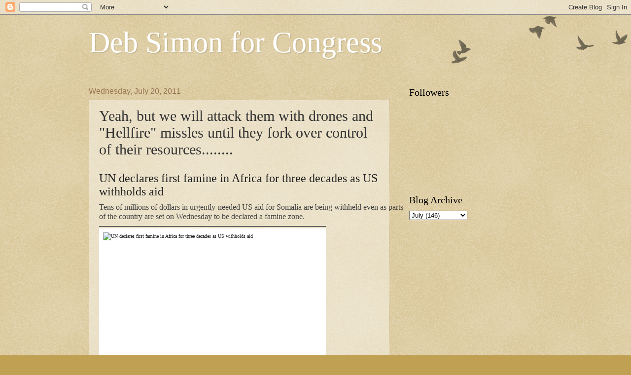

--- FILE ---
content_type: text/html; charset=UTF-8
request_url: https://debsimonforcongress.blogspot.com/2011/07/yeah-but-we-will-attack-them-with.html
body_size: 14672
content:
<!DOCTYPE html>
<html class='v2' dir='ltr' lang='en'>
<head>
<link href='https://www.blogger.com/static/v1/widgets/335934321-css_bundle_v2.css' rel='stylesheet' type='text/css'/>
<meta content='width=1100' name='viewport'/>
<meta content='text/html; charset=UTF-8' http-equiv='Content-Type'/>
<meta content='blogger' name='generator'/>
<link href='https://debsimonforcongress.blogspot.com/favicon.ico' rel='icon' type='image/x-icon'/>
<link href='http://debsimonforcongress.blogspot.com/2011/07/yeah-but-we-will-attack-them-with.html' rel='canonical'/>
<link rel="alternate" type="application/atom+xml" title="Deb Simon for Congress - Atom" href="https://debsimonforcongress.blogspot.com/feeds/posts/default" />
<link rel="alternate" type="application/rss+xml" title="Deb Simon for Congress - RSS" href="https://debsimonforcongress.blogspot.com/feeds/posts/default?alt=rss" />
<link rel="service.post" type="application/atom+xml" title="Deb Simon for Congress - Atom" href="https://www.blogger.com/feeds/1798220141598856917/posts/default" />

<link rel="alternate" type="application/atom+xml" title="Deb Simon for Congress - Atom" href="https://debsimonforcongress.blogspot.com/feeds/8264213558063628775/comments/default" />
<!--Can't find substitution for tag [blog.ieCssRetrofitLinks]-->
<link href='http://i.telegraph.co.uk/multimedia/archive/01950/som_1950572c.jpg' rel='image_src'/>
<meta content='http://debsimonforcongress.blogspot.com/2011/07/yeah-but-we-will-attack-them-with.html' property='og:url'/>
<meta content='Yeah, but we will attack them with drones and &quot;Hellfire&quot; missles until they fork over control of their resources........' property='og:title'/>
<meta content='UN declares first famine in Africa for three decades as US withholds aid Tens of millions of dollars in urgently-needed US aid for Somalia a...' property='og:description'/>
<meta content='https://lh3.googleusercontent.com/blogger_img_proxy/AEn0k_uF8n6CW5uvHfacI_p0RKSVey52wB4uFVJH-u08XhAHhmNzkoR0sS2pFZAiX3Af8TGJLJ_fS5h6edp4iYzxcbCgeGMl51ZuejrYc4j53rMeECgdwew2JzGDwzSP-r1NydEDqkILPw=w1200-h630-p-k-no-nu' property='og:image'/>
<title>Deb Simon for Congress: Yeah, but we will attack them with drones and "Hellfire" missles until they fork over control of their resources........</title>
<style id='page-skin-1' type='text/css'><!--
/*
-----------------------------------------------
Blogger Template Style
Name:     Watermark
Designer: Blogger
URL:      www.blogger.com
----------------------------------------------- */
/* Use this with templates/1ktemplate-*.html */
/* Content
----------------------------------------------- */
body {
font: normal normal 14px Arial, Tahoma, Helvetica, FreeSans, sans-serif;
color: #333333;
background: #c0a154 url(https://resources.blogblog.com/blogblog/data/1kt/watermark/body_background_birds.png) repeat scroll top left;
}
html body .content-outer {
min-width: 0;
max-width: 100%;
width: 100%;
}
.content-outer {
font-size: 92%;
}
a:link {
text-decoration:none;
color: #cc3300;
}
a:visited {
text-decoration:none;
color: #993322;
}
a:hover {
text-decoration:underline;
color: #ff3300;
}
.body-fauxcolumns .cap-top {
margin-top: 30px;
background: transparent url(https://resources.blogblog.com/blogblog/data/1kt/watermark/body_overlay_birds.png) no-repeat scroll top right;
height: 121px;
}
.content-inner {
padding: 0;
}
/* Header
----------------------------------------------- */
.header-inner .Header .titlewrapper,
.header-inner .Header .descriptionwrapper {
padding-left: 20px;
padding-right: 20px;
}
.Header h1 {
font: normal normal 60px Georgia, Utopia, 'Palatino Linotype', Palatino, serif;
color: #ffffff;
text-shadow: 2px 2px rgba(0, 0, 0, .1);
}
.Header h1 a {
color: #ffffff;
}
.Header .description {
font-size: 140%;
color: #997755;
}
/* Tabs
----------------------------------------------- */
.tabs-inner .section {
margin: 0 20px;
}
.tabs-inner .PageList, .tabs-inner .LinkList, .tabs-inner .Labels {
margin-left: -11px;
margin-right: -11px;
background-color: transparent;
border-top: 0 solid #ffffff;
border-bottom: 0 solid #ffffff;
-moz-box-shadow: 0 0 0 rgba(0, 0, 0, .3);
-webkit-box-shadow: 0 0 0 rgba(0, 0, 0, .3);
-goog-ms-box-shadow: 0 0 0 rgba(0, 0, 0, .3);
box-shadow: 0 0 0 rgba(0, 0, 0, .3);
}
.tabs-inner .PageList .widget-content,
.tabs-inner .LinkList .widget-content,
.tabs-inner .Labels .widget-content {
margin: -3px -11px;
background: transparent none  no-repeat scroll right;
}
.tabs-inner .widget ul {
padding: 2px 25px;
max-height: 34px;
background: transparent none no-repeat scroll left;
}
.tabs-inner .widget li {
border: none;
}
.tabs-inner .widget li a {
display: inline-block;
padding: .25em 1em;
font: normal normal 20px Georgia, Utopia, 'Palatino Linotype', Palatino, serif;
color: #cc3300;
border-right: 1px solid #c0a154;
}
.tabs-inner .widget li:first-child a {
border-left: 1px solid #c0a154;
}
.tabs-inner .widget li.selected a, .tabs-inner .widget li a:hover {
color: #000000;
}
/* Headings
----------------------------------------------- */
h2 {
font: normal normal 20px Georgia, Utopia, 'Palatino Linotype', Palatino, serif;
color: #000000;
margin: 0 0 .5em;
}
h2.date-header {
font: normal normal 16px Arial, Tahoma, Helvetica, FreeSans, sans-serif;
color: #997755;
}
/* Main
----------------------------------------------- */
.main-inner .column-center-inner,
.main-inner .column-left-inner,
.main-inner .column-right-inner {
padding: 0 5px;
}
.main-outer {
margin-top: 0;
background: transparent none no-repeat scroll top left;
}
.main-inner {
padding-top: 30px;
}
.main-cap-top {
position: relative;
}
.main-cap-top .cap-right {
position: absolute;
height: 0;
width: 100%;
bottom: 0;
background: transparent none repeat-x scroll bottom center;
}
.main-cap-top .cap-left {
position: absolute;
height: 245px;
width: 280px;
right: 0;
bottom: 0;
background: transparent none no-repeat scroll bottom left;
}
/* Posts
----------------------------------------------- */
.post-outer {
padding: 15px 20px;
margin: 0 0 25px;
background: transparent url(https://resources.blogblog.com/blogblog/data/1kt/watermark/post_background_birds.png) repeat scroll top left;
_background-image: none;
border: dotted 1px #ccbb99;
-moz-box-shadow: 0 0 0 rgba(0, 0, 0, .1);
-webkit-box-shadow: 0 0 0 rgba(0, 0, 0, .1);
-goog-ms-box-shadow: 0 0 0 rgba(0, 0, 0, .1);
box-shadow: 0 0 0 rgba(0, 0, 0, .1);
}
h3.post-title {
font: normal normal 30px Georgia, Utopia, 'Palatino Linotype', Palatino, serif;
margin: 0;
}
.comments h4 {
font: normal normal 30px Georgia, Utopia, 'Palatino Linotype', Palatino, serif;
margin: 1em 0 0;
}
.post-body {
font-size: 105%;
line-height: 1.5;
position: relative;
}
.post-header {
margin: 0 0 1em;
color: #997755;
}
.post-footer {
margin: 10px 0 0;
padding: 10px 0 0;
color: #997755;
border-top: dashed 1px #777777;
}
#blog-pager {
font-size: 140%
}
#comments .comment-author {
padding-top: 1.5em;
border-top: dashed 1px #777777;
background-position: 0 1.5em;
}
#comments .comment-author:first-child {
padding-top: 0;
border-top: none;
}
.avatar-image-container {
margin: .2em 0 0;
}
/* Comments
----------------------------------------------- */
.comments .comments-content .icon.blog-author {
background-repeat: no-repeat;
background-image: url([data-uri]);
}
.comments .comments-content .loadmore a {
border-top: 1px solid #777777;
border-bottom: 1px solid #777777;
}
.comments .continue {
border-top: 2px solid #777777;
}
/* Widgets
----------------------------------------------- */
.widget ul, .widget #ArchiveList ul.flat {
padding: 0;
list-style: none;
}
.widget ul li, .widget #ArchiveList ul.flat li {
padding: .35em 0;
text-indent: 0;
border-top: dashed 1px #777777;
}
.widget ul li:first-child, .widget #ArchiveList ul.flat li:first-child {
border-top: none;
}
.widget .post-body ul {
list-style: disc;
}
.widget .post-body ul li {
border: none;
}
.widget .zippy {
color: #777777;
}
.post-body img, .post-body .tr-caption-container, .Profile img, .Image img,
.BlogList .item-thumbnail img {
padding: 5px;
background: #fff;
-moz-box-shadow: 1px 1px 5px rgba(0, 0, 0, .5);
-webkit-box-shadow: 1px 1px 5px rgba(0, 0, 0, .5);
-goog-ms-box-shadow: 1px 1px 5px rgba(0, 0, 0, .5);
box-shadow: 1px 1px 5px rgba(0, 0, 0, .5);
}
.post-body img, .post-body .tr-caption-container {
padding: 8px;
}
.post-body .tr-caption-container {
color: #333333;
}
.post-body .tr-caption-container img {
padding: 0;
background: transparent;
border: none;
-moz-box-shadow: 0 0 0 rgba(0, 0, 0, .1);
-webkit-box-shadow: 0 0 0 rgba(0, 0, 0, .1);
-goog-ms-box-shadow: 0 0 0 rgba(0, 0, 0, .1);
box-shadow: 0 0 0 rgba(0, 0, 0, .1);
}
/* Footer
----------------------------------------------- */
.footer-outer {
color:#ccbb99;
background: #330000 url(https://resources.blogblog.com/blogblog/data/1kt/watermark/body_background_navigator.png) repeat scroll top left;
}
.footer-outer a {
color: #ff7755;
}
.footer-outer a:visited {
color: #dd5533;
}
.footer-outer a:hover {
color: #ff9977;
}
.footer-outer .widget h2 {
color: #eeddbb;
}
/* Mobile
----------------------------------------------- */
body.mobile  {
background-size: 100% auto;
}
.mobile .body-fauxcolumn-outer {
background: transparent none repeat scroll top left;
}
html .mobile .mobile-date-outer {
border-bottom: none;
background: transparent url(https://resources.blogblog.com/blogblog/data/1kt/watermark/post_background_birds.png) repeat scroll top left;
_background-image: none;
margin-bottom: 10px;
}
.mobile .main-inner .date-outer {
padding: 0;
}
.mobile .main-inner .date-header {
margin: 10px;
}
.mobile .main-cap-top {
z-index: -1;
}
.mobile .content-outer {
font-size: 100%;
}
.mobile .post-outer {
padding: 10px;
}
.mobile .main-cap-top .cap-left {
background: transparent none no-repeat scroll bottom left;
}
.mobile .body-fauxcolumns .cap-top {
margin: 0;
}
.mobile-link-button {
background: transparent url(https://resources.blogblog.com/blogblog/data/1kt/watermark/post_background_birds.png) repeat scroll top left;
}
.mobile-link-button a:link, .mobile-link-button a:visited {
color: #cc3300;
}
.mobile-index-date .date-header {
color: #997755;
}
.mobile-index-contents {
color: #333333;
}
.mobile .tabs-inner .section {
margin: 0;
}
.mobile .tabs-inner .PageList {
margin-left: 0;
margin-right: 0;
}
.mobile .tabs-inner .PageList .widget-content {
margin: 0;
color: #000000;
background: transparent url(https://resources.blogblog.com/blogblog/data/1kt/watermark/post_background_birds.png) repeat scroll top left;
}
.mobile .tabs-inner .PageList .widget-content .pagelist-arrow {
border-left: 1px solid #c0a154;
}

--></style>
<style id='template-skin-1' type='text/css'><!--
body {
min-width: 960px;
}
.content-outer, .content-fauxcolumn-outer, .region-inner {
min-width: 960px;
max-width: 960px;
_width: 960px;
}
.main-inner .columns {
padding-left: 0;
padding-right: 310px;
}
.main-inner .fauxcolumn-center-outer {
left: 0;
right: 310px;
/* IE6 does not respect left and right together */
_width: expression(this.parentNode.offsetWidth -
parseInt("0") -
parseInt("310px") + 'px');
}
.main-inner .fauxcolumn-left-outer {
width: 0;
}
.main-inner .fauxcolumn-right-outer {
width: 310px;
}
.main-inner .column-left-outer {
width: 0;
right: 100%;
margin-left: -0;
}
.main-inner .column-right-outer {
width: 310px;
margin-right: -310px;
}
#layout {
min-width: 0;
}
#layout .content-outer {
min-width: 0;
width: 800px;
}
#layout .region-inner {
min-width: 0;
width: auto;
}
body#layout div.add_widget {
padding: 8px;
}
body#layout div.add_widget a {
margin-left: 32px;
}
--></style>
<link href='https://www.blogger.com/dyn-css/authorization.css?targetBlogID=1798220141598856917&amp;zx=19865da5-636d-425e-8d18-c6839dd6d238' media='none' onload='if(media!=&#39;all&#39;)media=&#39;all&#39;' rel='stylesheet'/><noscript><link href='https://www.blogger.com/dyn-css/authorization.css?targetBlogID=1798220141598856917&amp;zx=19865da5-636d-425e-8d18-c6839dd6d238' rel='stylesheet'/></noscript>
<meta name='google-adsense-platform-account' content='ca-host-pub-1556223355139109'/>
<meta name='google-adsense-platform-domain' content='blogspot.com'/>

</head>
<body class='loading variant-birds'>
<div class='navbar section' id='navbar' name='Navbar'><div class='widget Navbar' data-version='1' id='Navbar1'><script type="text/javascript">
    function setAttributeOnload(object, attribute, val) {
      if(window.addEventListener) {
        window.addEventListener('load',
          function(){ object[attribute] = val; }, false);
      } else {
        window.attachEvent('onload', function(){ object[attribute] = val; });
      }
    }
  </script>
<div id="navbar-iframe-container"></div>
<script type="text/javascript" src="https://apis.google.com/js/platform.js"></script>
<script type="text/javascript">
      gapi.load("gapi.iframes:gapi.iframes.style.bubble", function() {
        if (gapi.iframes && gapi.iframes.getContext) {
          gapi.iframes.getContext().openChild({
              url: 'https://www.blogger.com/navbar/1798220141598856917?po\x3d8264213558063628775\x26origin\x3dhttps://debsimonforcongress.blogspot.com',
              where: document.getElementById("navbar-iframe-container"),
              id: "navbar-iframe"
          });
        }
      });
    </script><script type="text/javascript">
(function() {
var script = document.createElement('script');
script.type = 'text/javascript';
script.src = '//pagead2.googlesyndication.com/pagead/js/google_top_exp.js';
var head = document.getElementsByTagName('head')[0];
if (head) {
head.appendChild(script);
}})();
</script>
</div></div>
<div class='body-fauxcolumns'>
<div class='fauxcolumn-outer body-fauxcolumn-outer'>
<div class='cap-top'>
<div class='cap-left'></div>
<div class='cap-right'></div>
</div>
<div class='fauxborder-left'>
<div class='fauxborder-right'></div>
<div class='fauxcolumn-inner'>
</div>
</div>
<div class='cap-bottom'>
<div class='cap-left'></div>
<div class='cap-right'></div>
</div>
</div>
</div>
<div class='content'>
<div class='content-fauxcolumns'>
<div class='fauxcolumn-outer content-fauxcolumn-outer'>
<div class='cap-top'>
<div class='cap-left'></div>
<div class='cap-right'></div>
</div>
<div class='fauxborder-left'>
<div class='fauxborder-right'></div>
<div class='fauxcolumn-inner'>
</div>
</div>
<div class='cap-bottom'>
<div class='cap-left'></div>
<div class='cap-right'></div>
</div>
</div>
</div>
<div class='content-outer'>
<div class='content-cap-top cap-top'>
<div class='cap-left'></div>
<div class='cap-right'></div>
</div>
<div class='fauxborder-left content-fauxborder-left'>
<div class='fauxborder-right content-fauxborder-right'></div>
<div class='content-inner'>
<header>
<div class='header-outer'>
<div class='header-cap-top cap-top'>
<div class='cap-left'></div>
<div class='cap-right'></div>
</div>
<div class='fauxborder-left header-fauxborder-left'>
<div class='fauxborder-right header-fauxborder-right'></div>
<div class='region-inner header-inner'>
<div class='header section' id='header' name='Header'><div class='widget Header' data-version='1' id='Header1'>
<div id='header-inner'>
<div class='titlewrapper'>
<h1 class='title'>
<a href='https://debsimonforcongress.blogspot.com/'>
Deb Simon for Congress
</a>
</h1>
</div>
<div class='descriptionwrapper'>
<p class='description'><span>
</span></p>
</div>
</div>
</div></div>
</div>
</div>
<div class='header-cap-bottom cap-bottom'>
<div class='cap-left'></div>
<div class='cap-right'></div>
</div>
</div>
</header>
<div class='tabs-outer'>
<div class='tabs-cap-top cap-top'>
<div class='cap-left'></div>
<div class='cap-right'></div>
</div>
<div class='fauxborder-left tabs-fauxborder-left'>
<div class='fauxborder-right tabs-fauxborder-right'></div>
<div class='region-inner tabs-inner'>
<div class='tabs no-items section' id='crosscol' name='Cross-Column'></div>
<div class='tabs no-items section' id='crosscol-overflow' name='Cross-Column 2'></div>
</div>
</div>
<div class='tabs-cap-bottom cap-bottom'>
<div class='cap-left'></div>
<div class='cap-right'></div>
</div>
</div>
<div class='main-outer'>
<div class='main-cap-top cap-top'>
<div class='cap-left'></div>
<div class='cap-right'></div>
</div>
<div class='fauxborder-left main-fauxborder-left'>
<div class='fauxborder-right main-fauxborder-right'></div>
<div class='region-inner main-inner'>
<div class='columns fauxcolumns'>
<div class='fauxcolumn-outer fauxcolumn-center-outer'>
<div class='cap-top'>
<div class='cap-left'></div>
<div class='cap-right'></div>
</div>
<div class='fauxborder-left'>
<div class='fauxborder-right'></div>
<div class='fauxcolumn-inner'>
</div>
</div>
<div class='cap-bottom'>
<div class='cap-left'></div>
<div class='cap-right'></div>
</div>
</div>
<div class='fauxcolumn-outer fauxcolumn-left-outer'>
<div class='cap-top'>
<div class='cap-left'></div>
<div class='cap-right'></div>
</div>
<div class='fauxborder-left'>
<div class='fauxborder-right'></div>
<div class='fauxcolumn-inner'>
</div>
</div>
<div class='cap-bottom'>
<div class='cap-left'></div>
<div class='cap-right'></div>
</div>
</div>
<div class='fauxcolumn-outer fauxcolumn-right-outer'>
<div class='cap-top'>
<div class='cap-left'></div>
<div class='cap-right'></div>
</div>
<div class='fauxborder-left'>
<div class='fauxborder-right'></div>
<div class='fauxcolumn-inner'>
</div>
</div>
<div class='cap-bottom'>
<div class='cap-left'></div>
<div class='cap-right'></div>
</div>
</div>
<!-- corrects IE6 width calculation -->
<div class='columns-inner'>
<div class='column-center-outer'>
<div class='column-center-inner'>
<div class='main section' id='main' name='Main'><div class='widget Blog' data-version='1' id='Blog1'>
<div class='blog-posts hfeed'>

          <div class="date-outer">
        
<h2 class='date-header'><span>Wednesday, July 20, 2011</span></h2>

          <div class="date-posts">
        
<div class='post-outer'>
<div class='post hentry uncustomized-post-template' itemprop='blogPost' itemscope='itemscope' itemtype='http://schema.org/BlogPosting'>
<meta content='http://i.telegraph.co.uk/multimedia/archive/01950/som_1950572c.jpg' itemprop='image_url'/>
<meta content='1798220141598856917' itemprop='blogId'/>
<meta content='8264213558063628775' itemprop='postId'/>
<a name='8264213558063628775'></a>
<h3 class='post-title entry-title' itemprop='name'>
Yeah, but we will attack them with drones and "Hellfire" missles until they fork over control of their resources........
</h3>
<div class='post-header'>
<div class='post-header-line-1'></div>
</div>
<div class='post-body entry-content' id='post-body-8264213558063628775' itemprop='description articleBody'>
<div id="tmglMenu" style="color: #282828; font-family: georgia, 'times new roman', times, serif; font-size: 10px; margin-bottom: 10px;"><div id="tmglCrumbtrail" style="font-weight: bold; margin-bottom: 5px;"><div class="cl" style="clear: both; display: table;"></div></div></div><div id="tmglBody" style="color: #282828; font-family: georgia, 'times new roman', times, serif; font-size: 10px; padding-bottom: 0px; padding-left: 0px; padding-right: 0px; padding-top: 0px; width: 940px;"><div class="twoThirdsThird2 gutterUnder" style="background-attachment: initial; background-clip: initial; background-color: initial; background-image: url(https://lh3.googleusercontent.com/blogger_img_proxy/AEn0k_tXNUsBaIt4__hPvlG6Obd-faFdVyzOVw7l0Rf__Atvp5-Sb6ZIFHkT9XEO8pFCZAmllrfPXXPmpveba-KIsWI6AEqfgr_1QlzYF4XY-erAO11JPZZZg_48wWZmBSSUAKCiqP8=s0-d); background-origin: initial; background-position: initial initial; background-repeat: no-repeat repeat; margin-bottom: 15px; width: 940px;"><div class="twoThirds gutter" style="float: left; margin-bottom: 0px; margin-left: 0px; margin-right: 20px; margin-top: 0px; width: 620px;"><div class="storyHead" style="margin-bottom: 0px; margin-left: 0px; margin-right: 0px; margin-top: 0px; padding-bottom: 0px; padding-left: 0px; padding-right: 0px; padding-top: 0px;"><h1 style="color: #1e1e1e; font-size: 2.4em; font-weight: normal; line-height: 1.16em; margin-bottom: 0px; margin-left: 0px; margin-right: 0px; margin-top: 0px; padding-bottom: 8px; padding-left: 0px; padding-right: 0px; padding-top: 0px;">UN declares first famine in Africa for three decades as US withholds aid</h1><h2 style="color: #404040; font-size: 1.6em; font-weight: normal; line-height: 1.2em; margin-bottom: 0px; margin-left: 0px; margin-right: 0px; margin-top: 0px; padding-bottom: 10px; padding-left: 0px; padding-right: 0px; padding-top: 0px;">Tens of millions of dollars in urgently-needed US aid for Somalia are being withheld even as parts of the country are set on Wednesday to be declared a famine zone.</h2></div><div class="oneHalf gutter" style="float: left; margin-bottom: 0px; margin-left: 0px; margin-right: 20px; margin-top: 0px; width: 460px;"><div class="story" style="border-bottom-color: initial; border-bottom-style: initial; border-bottom-width: 0px; border-top-color: rgb(102, 102, 102); border-top-style: solid; border-top-width: 2px; margin-bottom: 5px; padding-bottom: 5px; padding-top: 3px;"><div id="storyEmbSlide" style="padding-bottom: 0px; padding-left: 0px; padding-right: 0px; padding-top: 0px;"><div class="slideshow ssMain" style="border-bottom-color: rgb(204, 204, 204); border-bottom-style: solid; border-bottom-width: 1px; margin-bottom: 10px; margin-left: 0px; margin-right: 0px; margin-top: 0px; padding-bottom: 3px;"><div class="nextPrevLayer" style="height: 317px; overflow-x: hidden; overflow-y: hidden; position: relative;"><div class="ssImg" style="display: block; padding-bottom: 0px; padding-left: 0px; padding-right: 0px; padding-top: 0px;"><img alt="UN declares first famine in Africa for three decades as US withholds aid" height="287" src="https://lh3.googleusercontent.com/blogger_img_proxy/AEn0k_uF8n6CW5uvHfacI_p0RKSVey52wB4uFVJH-u08XhAHhmNzkoR0sS2pFZAiX3Af8TGJLJ_fS5h6edp4iYzxcbCgeGMl51ZuejrYc4j53rMeECgdwew2JzGDwzSP-r1NydEDqkILPw=s0-d" style="border-bottom-width: 0px; border-color: initial; border-left-width: 0px; border-right-width: 0px; border-style: initial; border-top-width: 0px; display: block;" width="460"><br />
<div class="artImageExtras" style="font-family: arial; margin-bottom: 0px; margin-left: 0px; margin-right: 0px; margin-top: 0px; padding-bottom: 0px; padding-left: 0px; padding-right: 0px; padding-top: 0px;"><div class="ingCaptionCredit" style="padding-bottom: 0px; padding-left: 0px; padding-right: 0px; padding-top: 2px;"><span class="caption" style="color: #404040; font-size: 1.1em; line-height: 1.38em; margin-bottom: 0px; margin-left: 0px; margin-right: 5px; margin-top: 0px;">The UN declaration will be the first in a series of 'food crises' in the Horn of Africa</span>&nbsp;<span class="credit" style="color: #999999; font-size: 1em; line-height: 1.38em;">Photo: AFP/GETTY</span></div></div></div></div></div></div><div class="cl" style="clear: both; display: table;"></div><div class="byline" style="padding-bottom: 5px;"><div class="bylineImg" style="float: left; margin-bottom: 12px; margin-left: 0px; margin-right: 10px; margin-top: 2px;"><a href="http://www.telegraph.co.uk/journalists/mike-pflanz/" style="color: #234b7b; outline-color: initial; outline-style: initial; outline-width: 0px; text-decoration: none;"><img alt="Mike Pflanz" border="0" height="60" src="https://lh3.googleusercontent.com/blogger_img_proxy/AEn0k_s85RXnut8YA_eY-9gUvY8FRoTGmcu1qRIdAt6A6zV2OiqJ-1C_ZZQl7vMr0WDwervZBBottHxK1IwIYSysIYB9IwSWqpi4UO5-2idplX5qyMCcvCuvHpP0x-u8bkP9A7DjZ0P7YWmULVBkwg=s0-d" style="border-bottom-width: 0px; border-color: initial; border-left-width: 0px; border-right-width: 0px; border-style: initial; border-top-width: 0px; display: block;" width="60"></a></div><div class="bylineBody" style="color: #3f3f3f; float: left; font-family: georgia, 'times new roman', times, serif; font-size: 1.25em; font-weight: bold; line-height: 1.48em; margin-bottom: 0px; margin-left: 0px; margin-right: 0px; margin-top: 0px; padding-bottom: 0px; padding-left: 0px; padding-right: 5px; padding-top: 0px;">By&nbsp;<a href="http://www.telegraph.co.uk/journalists/mike-pflanz/" rel="author" style="color: #234b7b; outline-color: initial; outline-style: initial; outline-width: 0px; text-decoration: none;" title="Mike Pflanz">Mike Pflanz</a>, Nairobi</div><div class="publishedDate" style="color: #3f3f3f; float: left; font-family: arial, sans-serif; font-size: 1.2em; font-weight: normal; line-height: 1.48em; margin-bottom: 0px; margin-left: 0px; margin-right: 0px; margin-top: 0px; padding-bottom: 4px; padding-left: 0px; padding-right: 0px; padding-top: 0px; width: 390px;">12:01AM BST 20 Jul 2011</div><div class="bylineSocialButtons" style="float: left; width: 230px;"><iframe allowtransparency="true" class="bylineSocialButtonTwitter" frameborder="0" scrolling="no" src="http://platform.twitter.com/widgets/follow_button.html?show_screen_name=false&amp;show_count=true&amp;screen_name=mikepflanz" style="float: left; height: 20px; margin-right: 10px; margin-top: 4px;"></iframe></div><div class="cl" style="clear: both; display: table;"></div></div><div id="mainBodyArea"><div class="firstPar"><div style="font-family: arial, helvetica, sans-serif; font-size: 1.4em; line-height: 1.48em; margin-bottom: 0px; margin-left: 0px; margin-right: 0px; margin-top: 0px; padding-bottom: 0.7em; padding-left: 0px; padding-right: 0px; padding-top: 0px;">Conditions in the country, hit first by war and then by drought, are so severe in some places what was an "emergency" has now tipped into a "catastrophe", the UN will say.</div></div><div class="secondPar"><div style="font-family: arial, helvetica, sans-serif; font-size: 1.4em; line-height: 1.48em; margin-bottom: 0px; margin-left: 0px; margin-right: 0px; margin-top: 0px; padding-bottom: 0.7em; padding-left: 0px; padding-right: 0px; padding-top: 0px;">In parts of one of the two regions to be officially certified, 10 times the number of people are dying than the official threshold classifying famine. Tens of thousands are believed to have already have died in the south of the country.</div></div><div class="thirdPar"><div style="font-family: arial, helvetica, sans-serif; font-size: 1.4em; line-height: 1.48em; margin-bottom: 0px; margin-left: 0px; margin-right: 0px; margin-top: 0px; padding-bottom: 0.7em; padding-left: 0px; padding-right: 0px; padding-top: 0px;">The UN declaration will be the first in a series of "food crises" in the Horn of Africa, and the first time the term famine has officially been used since almost a million Ethiopians starved to death in 1984.</div></div><div class="fourthPar"><div style="font-family: arial, helvetica, sans-serif; font-size: 1.4em; line-height: 1.48em; margin-bottom: 0px; margin-left: 0px; margin-right: 0px; margin-top: 0px; padding-bottom: 0.7em; padding-left: 0px; padding-right: 0px; padding-top: 0px;">But Washington, the world's biggest donor to<strong>&nbsp;<a href="http://www.telegraph.co.uk/news/worldnews/africaandindianocean/somalia/" style="color: #234b7b; outline-color: initial; outline-style: initial; outline-width: 0px; text-decoration: none;">Somalia</a></strong>&nbsp;until 2009, is now barred from funding food appeals if its money risks "materially benefiting" terrorists.</div></div><div class="fifthPar"><div style="font-family: arial, helvetica, sans-serif; font-size: 1.4em; line-height: 1.48em; margin-bottom: 0px; margin-left: 0px; margin-right: 0px; margin-top: 0px; padding-bottom: 0.7em; padding-left: 0px; padding-right: 0px; padding-top: 0px;">The new rules, from the US Treasury's Office of Foreign Assets Control, came into force after reports that al-Shabaab, Somalia's al-Qaeda-linked insurgents, were taxing food convoys, stealing supplies and threatening agencies' workers.</div></div><div class="related_links_inline" id="tmg-related-links" style="background-color: #f4f4f0; border-bottom-color: rgb(229, 229, 229); border-bottom-style: solid; border-bottom-width: 1px; margin-bottom: 8px; overflow-x: hidden; overflow-y: hidden; width: 460px;"><div class="headerOne styleOne" style="background-attachment: initial; background-clip: initial; background-color: white; background-image: url(https://lh3.googleusercontent.com/blogger_img_proxy/AEn0k_t8PiAnofJ7lUxgw6qTYNbdVFi-EGricOPaJlwQ--LwlgvXUvQIzQ59-kwY2ju7ksWAU7K_XJrl-_P3pZzuS0gbKwMlBSebsyorgaSdq20ylfu8bcOuHPOSPRa8WQo=s0-d); background-origin: initial; background-position: 0% 0%; background-repeat: repeat no-repeat; border-top-color: rgb(0, 122, 143); border-top-style: solid; border-top-width: 2px; color: #262626; font-family: arial, sans-serif; margin-bottom: 6px; margin-top: 0px; padding-bottom: 8px; padding-left: 0px; padding-right: 0px; padding-top: 2px;"><h2 style="background-attachment: initial; background-clip: initial; background-color: white; background-image: initial; background-origin: initial; background-position: initial initial; background-repeat: initial initial; border-top-color: initial; border-top-style: none; border-top-width: 0px; color: #333333; display: inline; font-family: arial, sans-serif; font-size: 1.1em; font-weight: bold; line-height: 1em; margin-bottom: 0.1em; margin-left: 0px; margin-right: 0px; margin-top: 0px; padding-bottom: 1px; padding-left: 0px; padding-right: 5px; padding-top: 0px; text-transform: uppercase;"><span style="padding-bottom: 0px; padding-left: 0px; padding-right: 5px; padding-top: 0px;">RELATED ARTICLES</span></h2></div><ul style="font-family: arial, sans-serif; font-size: 1.3em; line-height: 1.3em; list-style-image: url(https://lh3.googleusercontent.com/blogger_img_proxy/AEn0k_u2CmItQJ9s-xdlJvZhXJJ8awPAp_cLflpSRnIH1AQneCzktnc4wGJTaRg_c6R8eSneoLclC7OkhTvijG2dzXvA4gPZz9XVa3YtiLWnv9cXcbzm35aYEOFumtPFxlIZMjIB=s0-d); list-style-type: none; margin-bottom: 0px; margin-left: 0px; margin-right: 0px; margin-top: 0px; overflow-x: hidden; overflow-y: hidden; padding-bottom: 0px; padding-left: 5px; padding-right: 0px; padding-top: 0px;"><li class="bullet" style="background-attachment: initial; background-clip: initial; background-color: initial; background-image: url(https://lh3.googleusercontent.com/blogger_img_proxy/AEn0k_tZ2w4ifiZyyx4ymrz7GFq8wpgDypLWS9NBKDHlrWkuT88K87oLwqiZRTfK2OgEeGO1kX4d2SwopLuy848KwFO5HvNOJHakxXMNFFhn1T9AWL6AbiJmIuQ4MOH5UDnH=s0-d); background-origin: initial; background-position: 0px -1048px; background-repeat: no-repeat no-repeat; padding-bottom: 5px; padding-left: 18px; padding-right: 0px; padding-top: 0px;"><div style="border-top-color: initial; border-top-style: none; border-top-width: initial; display: inline; font-family: arial, helvetica, sans-serif; font-size: 1.4em; line-height: 0.8em; margin-bottom: 0px; margin-left: 0px; margin-right: 0px; margin-top: 0px; padding-bottom: 0.7em; padding-left: 0px; padding-right: 0px; padding-top: 0px;"><a href="http://www.telegraph.co.uk/news/worldnews/africaandindianocean/somalia/8647089/Factbox-Famine-in-Africa.html" style="color: #234b7b; font-family: georgia, &#39;times new roman&#39;, serif; font-size: 12px; font-weight: normal; line-height: 13px; outline-color: initial; outline-style: initial; outline-width: 0px; text-decoration: none; text-transform: none;">Factbox: Famine in Africa</a>&nbsp;</div><span class="relContDate" style="color: #545454; font-family: helvetica; font-size: 11px; font-weight: normal; line-height: 13px; text-transform: none;">19 Jul 2011</span></li>
<li class="bullet" style="background-attachment: initial; background-clip: initial; background-color: initial; background-image: url(https://lh3.googleusercontent.com/blogger_img_proxy/AEn0k_tZ2w4ifiZyyx4ymrz7GFq8wpgDypLWS9NBKDHlrWkuT88K87oLwqiZRTfK2OgEeGO1kX4d2SwopLuy848KwFO5HvNOJHakxXMNFFhn1T9AWL6AbiJmIuQ4MOH5UDnH=s0-d); background-origin: initial; background-position: 0px -1048px; background-repeat: no-repeat no-repeat; padding-bottom: 5px; padding-left: 18px; padding-right: 0px; padding-top: 0px;"><div style="border-top-color: initial; border-top-style: none; border-top-width: initial; display: inline; font-family: arial, helvetica, sans-serif; font-size: 1.4em; line-height: 0.8em; margin-bottom: 0px; margin-left: 0px; margin-right: 0px; margin-top: 0px; padding-bottom: 0.7em; padding-left: 0px; padding-right: 0px; padding-top: 0px;"><a href="http://www.telegraph.co.uk/comment/telegraph-view/8644418/Horn-of-Africa-drought-African-desperation.html" style="color: #234b7b; font-family: georgia, &#39;times new roman&#39;, serif; font-size: 12px; font-weight: normal; line-height: 13px; outline-color: initial; outline-style: initial; outline-width: 0px; text-decoration: none; text-transform: none;">African desperation</a>&nbsp;</div><span class="relContDate" style="color: #545454; font-family: helvetica; font-size: 11px; font-weight: normal; line-height: 13px; text-transform: none;">18 Jul 2011</span></li>
<li class="bullet" style="background-attachment: initial; background-clip: initial; background-color: initial; background-image: url(https://lh3.googleusercontent.com/blogger_img_proxy/AEn0k_tZ2w4ifiZyyx4ymrz7GFq8wpgDypLWS9NBKDHlrWkuT88K87oLwqiZRTfK2OgEeGO1kX4d2SwopLuy848KwFO5HvNOJHakxXMNFFhn1T9AWL6AbiJmIuQ4MOH5UDnH=s0-d); background-origin: initial; background-position: 0px -1048px; background-repeat: no-repeat no-repeat; padding-bottom: 5px; padding-left: 18px; padding-right: 0px; padding-top: 0px;"><div style="border-top-color: initial; border-top-style: none; border-top-width: initial; display: inline; font-family: arial, helvetica, sans-serif; font-size: 1.4em; line-height: 0.8em; margin-bottom: 0px; margin-left: 0px; margin-right: 0px; margin-top: 0px; padding-bottom: 0.7em; padding-left: 0px; padding-right: 0px; padding-top: 0px;"><a href="http://www.telegraph.co.uk/news/worldnews/africaandindianocean/kenya/8638139/Kenya-agrees-to-new-drought-camp-for-Somali-refugees-despite-security-threat.html" style="color: #234b7b; font-family: georgia, &#39;times new roman&#39;, serif; font-size: 12px; font-weight: normal; line-height: 13px; outline-color: initial; outline-style: initial; outline-width: 0px; text-decoration: none; text-transform: none;">Kenya agrees to new drought camp for Somali refugees</a>&nbsp;</div><span class="relContDate" style="color: #545454; font-family: helvetica; font-size: 11px; font-weight: normal; line-height: 13px; text-transform: none;">14 Jul 2011</span></li>
<li class="bullet" style="background-attachment: initial; background-clip: initial; background-color: initial; background-image: url(https://lh3.googleusercontent.com/blogger_img_proxy/AEn0k_tZ2w4ifiZyyx4ymrz7GFq8wpgDypLWS9NBKDHlrWkuT88K87oLwqiZRTfK2OgEeGO1kX4d2SwopLuy848KwFO5HvNOJHakxXMNFFhn1T9AWL6AbiJmIuQ4MOH5UDnH=s0-d); background-origin: initial; background-position: 0px -1048px; background-repeat: no-repeat no-repeat; padding-bottom: 5px; padding-left: 18px; padding-right: 0px; padding-top: 0px;"><div style="border-top-color: initial; border-top-style: none; border-top-width: initial; display: inline; font-family: arial, helvetica, sans-serif; font-size: 1.4em; line-height: 0.8em; margin-bottom: 0px; margin-left: 0px; margin-right: 0px; margin-top: 0px; padding-bottom: 0.7em; padding-left: 0px; padding-right: 0px; padding-top: 0px;"><a href="http://www.telegraph.co.uk/news/worldnews/africaandindianocean/kenya/8627548/Horn-of-Africa-drought-A-vision-of-hell-at-the-Dabaab-refugee-camp.html" style="color: #234b7b; font-family: georgia, &#39;times new roman&#39;, serif; font-size: 12px; font-weight: normal; line-height: 13px; outline-color: initial; outline-style: initial; outline-width: 0px; text-decoration: none; text-transform: none;">Horn of Africa drought: A vision of hell at the Dabaab refugee camp</a>&nbsp;</div><span class="relContDate" style="color: #545454; font-family: helvetica; font-size: 11px; font-weight: normal; line-height: 13px; text-transform: none;">09 Jul 2011</span></li>
</ul></div><div class="body"><div style="font-family: arial, helvetica, sans-serif; font-size: 1.4em; line-height: 1.48em; margin-bottom: 0px; margin-left: 0px; margin-right: 0px; margin-top: 0px; padding-bottom: 0.7em; padding-left: 0px; padding-right: 0px; padding-top: 0px;">Since then, US aid spending in Somalia has fallen by 88 per cent, from more than &#163;150m in 2008 to &#163;13m this year.</div><div style="font-family: arial, helvetica, sans-serif; font-size: 1.4em; line-height: 1.48em; margin-bottom: 0px; margin-left: 0px; margin-right: 0px; margin-top: 0px; padding-bottom: 0.7em; padding-left: 0px; padding-right: 0px; padding-top: 0px;">By contrast, UN figures show that funding from other international donors including Britain has increased in the same period, largely channelled through local organisations and the few UN agencies still operating in southern Somalia.</div><div style="font-family: arial, helvetica, sans-serif; font-size: 1.4em; line-height: 1.48em; margin-bottom: 0px; margin-left: 0px; margin-right: 0px; margin-top: 0px; padding-bottom: 0.7em; padding-left: 0px; padding-right: 0px; padding-top: 0px;">That has still not been enough to avert the current disaster, said Jeremy Konyndyk, policy director with Mercy Corps in the US, which was affected by the anti-terror rules.</div><div style="font-family: arial, helvetica, sans-serif; font-size: 1.4em; line-height: 1.48em; margin-bottom: 0px; margin-left: 0px; margin-right: 0px; margin-top: 0px; padding-bottom: 0.7em; padding-left: 0px; padding-right: 0px; padding-top: 0px;">"Avoiding aid diversion is important, but the US's overzealous approach led to a damaging collapse in US humanitarian support to Somalia," he said.</div><div style="font-family: arial, helvetica, sans-serif; font-size: 1.4em; line-height: 1.48em; margin-bottom: 0px; margin-left: 0px; margin-right: 0px; margin-top: 0px; padding-bottom: 0.7em; padding-left: 0px; padding-right: 0px; padding-top: 0px;">"This has undermined humanitarian response and preparedness and other donors have been unable pick up the slack."</div><div style="font-family: arial, helvetica, sans-serif; font-size: 1.4em; line-height: 1.48em; margin-bottom: 0px; margin-left: 0px; margin-right: 0px; margin-top: 0px; padding-bottom: 0.7em; padding-left: 0px; padding-right: 0px; padding-top: 0px;">Oxfam, which warns on Wednesday of a half-billion pound "black hole" in funding for drought appeals for 11 million people across the Horn of Africa, said that the world had failed to respond quickly enough to what was a "predictable disaster".</div><div style="font-family: arial, helvetica, sans-serif; font-size: 1.4em; line-height: 1.48em; margin-bottom: 0px; margin-left: 0px; margin-right: 0px; margin-top: 0px; padding-bottom: 0.7em; padding-left: 0px; padding-right: 0px; padding-top: 0px;">"If more action had been taken earlier we would not now be at the stage where so many people are facing starvation," said Fran Equiza, Oxfam's regional director for the Horn of Africa.</div><div style="font-family: arial, helvetica, sans-serif; font-size: 1.4em; line-height: 1.48em; margin-bottom: 0px; margin-left: 0px; margin-right: 0px; margin-top: 0px; padding-bottom: 0.7em; padding-left: 0px; padding-right: 0px; padding-top: 0px;">Since Britain's Disasters Emergency Committee launched urgent appeals, more than &#163;20m has been raised from individual donors.</div><div style="font-family: arial, helvetica, sans-serif; font-size: 1.4em; line-height: 1.48em; margin-bottom: 0px; margin-left: 0px; margin-right: 0px; margin-top: 0px; padding-bottom: 0.7em; padding-left: 0px; padding-right: 0px; padding-top: 0px;">The Government has pledged another &#163;90m for what David Cameron called "the most catastrophic situation for a generation" in the Horn of Africa.</div><div style="font-family: arial, helvetica, sans-serif; font-size: 1.4em; line-height: 1.48em; margin-bottom: 0px; margin-left: 0px; margin-right: 0px; margin-top: 0px; padding-bottom: 0.7em; padding-left: 0px; padding-right: 0px; padding-top: 0px;">The scale of the outstanding need, however, meant that even "something very creative that has not happened before, like Live Aid" will not be enough, said a senior adviser to one British charity.</div><div style="font-family: arial, helvetica, sans-serif; font-size: 1.4em; line-height: 1.48em; margin-bottom: 0px; margin-left: 0px; margin-right: 0px; margin-top: 0px; padding-bottom: 0.7em; padding-left: 0px; padding-right: 0px; padding-top: 0px;">"It is only government level responses, from across all of the international community, that will have an impact now," he said.</div><div style="font-family: arial, helvetica, sans-serif; font-size: 1.4em; line-height: 1.48em; margin-bottom: 0px; margin-left: 0px; margin-right: 0px; margin-top: 0px; padding-bottom: 0.7em; padding-left: 0px; padding-right: 0px; padding-top: 0px;">The withdrawal of US funds for southern Somalia, coupled with al-Shabaab's long-held belligerence towards foreigners, were "now costing lives", said Mr Konyndyk of Mercy Corps.</div><div style="font-family: arial, helvetica, sans-serif; font-size: 1.4em; line-height: 1.48em; margin-bottom: 0px; margin-left: 0px; margin-right: 0px; margin-top: 0px; padding-bottom: 0.7em; padding-left: 0px; padding-right: 0px; padding-top: 0px;">He added: "The aid effort will remain totally inadequate if legal restrictions force the US to remain on the sidelines".</div><div style="font-family: arial, helvetica, sans-serif; font-size: 1.4em; line-height: 1.48em; margin-bottom: 0px; margin-left: 0px; margin-right: 0px; margin-top: 0px; padding-bottom: 0.7em; padding-left: 0px; padding-right: 0px; padding-top: 0px;">It is hoped that Wednesday's expected declaration of famine will spur Washington into a change of heart, and extend "good faith" deals that lift threats of prosecution of aid workers if future US aid is found to have been stolen by al-Shabaab.</div><div style="font-family: arial, helvetica, sans-serif; font-size: 1.4em; line-height: 1.48em; margin-bottom: 0px; margin-left: 0px; margin-right: 0px; margin-top: 0px; padding-bottom: 0.7em; padding-left: 0px; padding-right: 0px; padding-top: 0px;">Johnnie Carson, Hillary Clinton's deputy in charge of African affairs, said that Washington "had not and would not" talk to al-Shabaab.</div><div style="font-family: arial, helvetica, sans-serif; font-size: 1.4em; line-height: 1.48em; margin-bottom: 0px; margin-left: 0px; margin-right: 0px; margin-top: 0px; padding-bottom: 0.7em; padding-left: 0px; padding-right: 0px; padding-top: 0px;">He said, however, that the US was talking with organisations working in Somalia "see what their reception has been" since the Islamists' offer of an amnesty for aid deliveries last week.</div><div style="font-family: arial, helvetica, sans-serif; font-size: 1.4em; line-height: 1.48em; margin-bottom: 0px; margin-left: 0px; margin-right: 0px; margin-top: 0px; padding-bottom: 0.7em; padding-left: 0px; padding-right: 0px; padding-top: 0px;">"We are committed to doing all that we possibly can to assist the people of Somalia," he told The Daily Telegraph.</div><div style="font-family: arial, helvetica, sans-serif; font-size: 1.4em; line-height: 1.48em; margin-bottom: 0px; margin-left: 0px; margin-right: 0px; margin-top: 0px; padding-bottom: 0.7em; padding-left: 0px; padding-right: 0px; padding-top: 0px;">"The thing that we are clearly not trying to do is to allow food that is intended for victims to be siphoned off by an international terrorist group."</div><div style="font-family: arial, helvetica, sans-serif; font-size: 1.4em; line-height: 1.48em; margin-bottom: 0px; margin-left: 0px; margin-right: 0px; margin-top: 0px; padding-bottom: 0.7em; padding-left: 0px; padding-right: 0px; padding-top: 0px;">Some agencies, including Unicef, with support from Britain, have begun delivering airdropped supplies into Islamist-held areas.</div><div style="font-family: arial, helvetica, sans-serif; font-size: 1.4em; line-height: 1.48em; margin-bottom: 0px; margin-left: 0px; margin-right: 0px; margin-top: 0px; padding-bottom: 0.7em; padding-left: 0px; padding-right: 0px; padding-top: 0px;">However, mistrust of the Islamists is holding many back from increasing the scope of their operations in insurgent-held areas.</div><div style="font-family: arial, helvetica, sans-serif; font-size: 1.4em; line-height: 1.48em; margin-bottom: 0px; margin-left: 0px; margin-right: 0px; margin-top: 0px; padding-bottom: 0.7em; padding-left: 0px; padding-right: 0px; padding-top: 0px;">"We do have a very minimal presence," Adrian Edwards, spokesman for the UN's refugee agency UNHCR, said in Geneva.</div><div style="font-family: arial, helvetica, sans-serif; font-size: 1.4em; line-height: 1.48em; margin-bottom: 0px; margin-left: 0px; margin-right: 0px; margin-top: 0px; padding-bottom: 0.7em; padding-left: 0px; padding-right: 0px; padding-top: 0px;">"We need significantly better access than we have at the moment to address an emergency of this scale."</div><div style="font-family: arial, helvetica, sans-serif; font-size: 1.4em; line-height: 1.48em; margin-bottom: 0px; margin-left: 0px; margin-right: 0px; margin-top: 0px; padding-bottom: 0.7em; padding-left: 0px; padding-right: 0px; padding-top: 0px;">Under international law, there is no mandated extra response which must follow from an "official" declaration of famine.</div><div style="font-family: arial, helvetica, sans-serif; font-size: 1.4em; line-height: 1.48em; margin-bottom: 0px; margin-left: 0px; margin-right: 0px; margin-top: 0px; padding-bottom: 0.7em; padding-left: 0px; padding-right: 0px; padding-top: 0px;">But it is hoped that the first official use of the term in Africa since Band Aid 27 years ago will stand as a "wake-up call" to governments, including some in Europe and almost all in Africa, who have so far failed to respond.</div><div style="font-family: arial, helvetica, sans-serif; font-size: 1.4em; line-height: 1.48em; margin-bottom: 0px; margin-left: 0px; margin-right: 0px; margin-top: 0px; padding-bottom: 0.7em; padding-left: 0px; padding-right: 0px; padding-top: 0px;">The definition of famine agreed by most British aid agencies and the UN is designed to be very precise in order to avoid it losing potency.</div><div style="font-family: arial, helvetica, sans-serif; font-size: 1.4em; line-height: 1.48em; margin-bottom: 0px; margin-left: 0px; margin-right: 0px; margin-top: 0px; padding-bottom: 0.7em; padding-left: 0px; padding-right: 0px; padding-top: 0px;">A five-stage technical classification system calculates when a series of indicators become so severe that a â humanitarian emergency' tips into famine/humanitarian catastrophe'.</div><div style="font-family: arial, helvetica, sans-serif; font-size: 1.4em; line-height: 1.48em; margin-bottom: 0px; margin-left: 0px; margin-right: 0px; margin-top: 0px; padding-bottom: 0.7em; padding-left: 0px; padding-right: 0px; padding-top: 0px;">For Phase 5, the most severe, death rates are two people per 10,000, 30 per cent or more of the population are acutely malnourished and needing special feeding, and people can access less than 4 litres of water and 2,100 kcal of food per day.</div><div style="font-family: arial, helvetica, sans-serif; font-size: 1.4em; line-height: 1.48em; margin-bottom: 0px; margin-left: 0px; margin-right: 0px; margin-top: 0px; padding-bottom: 0.7em; padding-left: 0px; padding-right: 0px; padding-top: 0px;">Mark Bowden, the UN's humanitarian coordinator for Somalia, is expected to say today that two regions of the country's south, all under control of al-Shabaab, have reached the threshold. The regions are Lower Shabelle and Bakool.</div></div></div></div></div></div></div></div>
<div style='clear: both;'></div>
</div>
<div class='post-footer'>
<div class='post-footer-line post-footer-line-1'>
<span class='post-author vcard'>
Posted by
<span class='fn' itemprop='author' itemscope='itemscope' itemtype='http://schema.org/Person'>
<span itemprop='name'>Deb Simon</span>
</span>
</span>
<span class='post-timestamp'>
at
<meta content='http://debsimonforcongress.blogspot.com/2011/07/yeah-but-we-will-attack-them-with.html' itemprop='url'/>
<a class='timestamp-link' href='https://debsimonforcongress.blogspot.com/2011/07/yeah-but-we-will-attack-them-with.html' rel='bookmark' title='permanent link'><abbr class='published' itemprop='datePublished' title='2011-07-20T03:31:00-06:00'>Wednesday, July 20, 2011</abbr></a>
</span>
<span class='post-comment-link'>
</span>
<span class='post-icons'>
<span class='item-action'>
<a href='https://www.blogger.com/email-post/1798220141598856917/8264213558063628775' title='Email Post'>
<img alt='' class='icon-action' height='13' src='https://resources.blogblog.com/img/icon18_email.gif' width='18'/>
</a>
</span>
<span class='item-control blog-admin pid-2009287701'>
<a href='https://www.blogger.com/post-edit.g?blogID=1798220141598856917&postID=8264213558063628775&from=pencil' title='Edit Post'>
<img alt='' class='icon-action' height='18' src='https://resources.blogblog.com/img/icon18_edit_allbkg.gif' width='18'/>
</a>
</span>
</span>
<div class='post-share-buttons goog-inline-block'>
</div>
</div>
<div class='post-footer-line post-footer-line-2'>
<span class='post-labels'>
</span>
</div>
<div class='post-footer-line post-footer-line-3'>
<span class='post-location'>
</span>
</div>
</div>
</div>
<div class='comments' id='comments'>
<a name='comments'></a>
<h4>No comments:</h4>
<div id='Blog1_comments-block-wrapper'>
<dl class='avatar-comment-indent' id='comments-block'>
</dl>
</div>
<p class='comment-footer'>
<div class='comment-form'>
<a name='comment-form'></a>
<h4 id='comment-post-message'>Post a Comment</h4>
<p>
</p>
<a href='https://www.blogger.com/comment/frame/1798220141598856917?po=8264213558063628775&hl=en&saa=85391&origin=https://debsimonforcongress.blogspot.com' id='comment-editor-src'></a>
<iframe allowtransparency='true' class='blogger-iframe-colorize blogger-comment-from-post' frameborder='0' height='410px' id='comment-editor' name='comment-editor' src='' width='100%'></iframe>
<script src='https://www.blogger.com/static/v1/jsbin/2830521187-comment_from_post_iframe.js' type='text/javascript'></script>
<script type='text/javascript'>
      BLOG_CMT_createIframe('https://www.blogger.com/rpc_relay.html');
    </script>
</div>
</p>
</div>
</div>

        </div></div>
      
</div>
<div class='blog-pager' id='blog-pager'>
<span id='blog-pager-newer-link'>
<a class='blog-pager-newer-link' href='https://debsimonforcongress.blogspot.com/2011/07/obama-sarkozy-how-many-children-did-you.html' id='Blog1_blog-pager-newer-link' title='Newer Post'>Newer Post</a>
</span>
<span id='blog-pager-older-link'>
<a class='blog-pager-older-link' href='https://debsimonforcongress.blogspot.com/2011/07/us-is-making-enemies-in-somalia.html' id='Blog1_blog-pager-older-link' title='Older Post'>Older Post</a>
</span>
<a class='home-link' href='https://debsimonforcongress.blogspot.com/'>Home</a>
</div>
<div class='clear'></div>
<div class='post-feeds'>
<div class='feed-links'>
Subscribe to:
<a class='feed-link' href='https://debsimonforcongress.blogspot.com/feeds/8264213558063628775/comments/default' target='_blank' type='application/atom+xml'>Post Comments (Atom)</a>
</div>
</div>
</div></div>
</div>
</div>
<div class='column-left-outer'>
<div class='column-left-inner'>
<aside>
</aside>
</div>
</div>
<div class='column-right-outer'>
<div class='column-right-inner'>
<aside>
<div class='sidebar section' id='sidebar-right-1'><div class='widget Followers' data-version='1' id='Followers2'>
<h2 class='title'>Followers</h2>
<div class='widget-content'>
<div id='Followers2-wrapper'>
<div style='margin-right:2px;'>
<div><script type="text/javascript" src="https://apis.google.com/js/platform.js"></script>
<div id="followers-iframe-container"></div>
<script type="text/javascript">
    window.followersIframe = null;
    function followersIframeOpen(url) {
      gapi.load("gapi.iframes", function() {
        if (gapi.iframes && gapi.iframes.getContext) {
          window.followersIframe = gapi.iframes.getContext().openChild({
            url: url,
            where: document.getElementById("followers-iframe-container"),
            messageHandlersFilter: gapi.iframes.CROSS_ORIGIN_IFRAMES_FILTER,
            messageHandlers: {
              '_ready': function(obj) {
                window.followersIframe.getIframeEl().height = obj.height;
              },
              'reset': function() {
                window.followersIframe.close();
                followersIframeOpen("https://www.blogger.com/followers/frame/1798220141598856917?colors\x3dCgt0cmFuc3BhcmVudBILdHJhbnNwYXJlbnQaByMzMzMzMzMiByNjYzMzMDAqC3RyYW5zcGFyZW50MgcjMDAwMDAwOgcjMzMzMzMzQgcjY2MzMzAwSgcjNzc3Nzc3UgcjY2MzMzAwWgt0cmFuc3BhcmVudA%3D%3D\x26pageSize\x3d21\x26hl\x3den\x26origin\x3dhttps://debsimonforcongress.blogspot.com");
              },
              'open': function(url) {
                window.followersIframe.close();
                followersIframeOpen(url);
              }
            }
          });
        }
      });
    }
    followersIframeOpen("https://www.blogger.com/followers/frame/1798220141598856917?colors\x3dCgt0cmFuc3BhcmVudBILdHJhbnNwYXJlbnQaByMzMzMzMzMiByNjYzMzMDAqC3RyYW5zcGFyZW50MgcjMDAwMDAwOgcjMzMzMzMzQgcjY2MzMzAwSgcjNzc3Nzc3UgcjY2MzMzAwWgt0cmFuc3BhcmVudA%3D%3D\x26pageSize\x3d21\x26hl\x3den\x26origin\x3dhttps://debsimonforcongress.blogspot.com");
  </script></div>
</div>
</div>
<div class='clear'></div>
</div>
</div></div>
<table border='0' cellpadding='0' cellspacing='0' class='section-columns columns-2'>
<tbody>
<tr>
<td class='first columns-cell'>
<div class='sidebar section' id='sidebar-right-2-1'><div class='widget BlogArchive' data-version='1' id='BlogArchive2'>
<h2>Blog Archive</h2>
<div class='widget-content'>
<div id='ArchiveList'>
<div id='BlogArchive2_ArchiveList'>
<select id='BlogArchive2_ArchiveMenu'>
<option value=''>Blog Archive</option>
<option value='https://debsimonforcongress.blogspot.com/2012/11/'>November (13)</option>
<option value='https://debsimonforcongress.blogspot.com/2012/10/'>October (65)</option>
<option value='https://debsimonforcongress.blogspot.com/2012/09/'>September (98)</option>
<option value='https://debsimonforcongress.blogspot.com/2012/08/'>August (182)</option>
<option value='https://debsimonforcongress.blogspot.com/2012/07/'>July (282)</option>
<option value='https://debsimonforcongress.blogspot.com/2012/06/'>June (222)</option>
<option value='https://debsimonforcongress.blogspot.com/2012/05/'>May (271)</option>
<option value='https://debsimonforcongress.blogspot.com/2012/04/'>April (128)</option>
<option value='https://debsimonforcongress.blogspot.com/2012/03/'>March (161)</option>
<option value='https://debsimonforcongress.blogspot.com/2012/02/'>February (119)</option>
<option value='https://debsimonforcongress.blogspot.com/2012/01/'>January (120)</option>
<option value='https://debsimonforcongress.blogspot.com/2011/12/'>December (194)</option>
<option value='https://debsimonforcongress.blogspot.com/2011/11/'>November (191)</option>
<option value='https://debsimonforcongress.blogspot.com/2011/10/'>October (186)</option>
<option value='https://debsimonforcongress.blogspot.com/2011/09/'>September (128)</option>
<option value='https://debsimonforcongress.blogspot.com/2011/08/'>August (164)</option>
<option value='https://debsimonforcongress.blogspot.com/2011/07/'>July (146)</option>
<option value='https://debsimonforcongress.blogspot.com/2011/06/'>June (219)</option>
<option value='https://debsimonforcongress.blogspot.com/2011/05/'>May (238)</option>
<option value='https://debsimonforcongress.blogspot.com/2011/04/'>April (125)</option>
<option value='https://debsimonforcongress.blogspot.com/2011/03/'>March (83)</option>
<option value='https://debsimonforcongress.blogspot.com/2011/02/'>February (89)</option>
<option value='https://debsimonforcongress.blogspot.com/2011/01/'>January (70)</option>
<option value='https://debsimonforcongress.blogspot.com/2010/12/'>December (56)</option>
<option value='https://debsimonforcongress.blogspot.com/2010/11/'>November (9)</option>
<option value='https://debsimonforcongress.blogspot.com/2010/10/'>October (19)</option>
<option value='https://debsimonforcongress.blogspot.com/2010/09/'>September (28)</option>
<option value='https://debsimonforcongress.blogspot.com/2010/08/'>August (43)</option>
<option value='https://debsimonforcongress.blogspot.com/2010/07/'>July (52)</option>
<option value='https://debsimonforcongress.blogspot.com/2010/06/'>June (10)</option>
<option value='https://debsimonforcongress.blogspot.com/2010/05/'>May (8)</option>
<option value='https://debsimonforcongress.blogspot.com/2010/04/'>April (14)</option>
<option value='https://debsimonforcongress.blogspot.com/2010/03/'>March (16)</option>
<option value='https://debsimonforcongress.blogspot.com/2010/02/'>February (35)</option>
<option value='https://debsimonforcongress.blogspot.com/2010/01/'>January (35)</option>
<option value='https://debsimonforcongress.blogspot.com/2009/12/'>December (7)</option>
<option value='https://debsimonforcongress.blogspot.com/2009/11/'>November (5)</option>
<option value='https://debsimonforcongress.blogspot.com/2009/10/'>October (6)</option>
<option value='https://debsimonforcongress.blogspot.com/2009/09/'>September (4)</option>
<option value='https://debsimonforcongress.blogspot.com/2009/08/'>August (9)</option>
<option value='https://debsimonforcongress.blogspot.com/2009/07/'>July (10)</option>
<option value='https://debsimonforcongress.blogspot.com/2009/06/'>June (20)</option>
<option value='https://debsimonforcongress.blogspot.com/2009/05/'>May (17)</option>
<option value='https://debsimonforcongress.blogspot.com/2009/04/'>April (10)</option>
<option value='https://debsimonforcongress.blogspot.com/2009/03/'>March (14)</option>
<option value='https://debsimonforcongress.blogspot.com/2009/02/'>February (15)</option>
</select>
</div>
</div>
<div class='clear'></div>
</div>
</div></div>
</td>
<td class='columns-cell'>
<div class='sidebar no-items section' id='sidebar-right-2-2'></div>
</td>
</tr>
</tbody>
</table>
<div class='sidebar no-items section' id='sidebar-right-3'></div>
</aside>
</div>
</div>
</div>
<div style='clear: both'></div>
<!-- columns -->
</div>
<!-- main -->
</div>
</div>
<div class='main-cap-bottom cap-bottom'>
<div class='cap-left'></div>
<div class='cap-right'></div>
</div>
</div>
<footer>
<div class='footer-outer'>
<div class='footer-cap-top cap-top'>
<div class='cap-left'></div>
<div class='cap-right'></div>
</div>
<div class='fauxborder-left footer-fauxborder-left'>
<div class='fauxborder-right footer-fauxborder-right'></div>
<div class='region-inner footer-inner'>
<div class='foot no-items section' id='footer-1'></div>
<table border='0' cellpadding='0' cellspacing='0' class='section-columns columns-2'>
<tbody>
<tr>
<td class='first columns-cell'>
<div class='foot no-items section' id='footer-2-1'></div>
</td>
<td class='columns-cell'>
<div class='foot no-items section' id='footer-2-2'></div>
</td>
</tr>
</tbody>
</table>
<!-- outside of the include in order to lock Attribution widget -->
<div class='foot section' id='footer-3' name='Footer'><div class='widget Attribution' data-version='1' id='Attribution1'>
<div class='widget-content' style='text-align: center;'>
Watermark theme. Powered by <a href='https://www.blogger.com' target='_blank'>Blogger</a>.
</div>
<div class='clear'></div>
</div></div>
</div>
</div>
<div class='footer-cap-bottom cap-bottom'>
<div class='cap-left'></div>
<div class='cap-right'></div>
</div>
</div>
</footer>
<!-- content -->
</div>
</div>
<div class='content-cap-bottom cap-bottom'>
<div class='cap-left'></div>
<div class='cap-right'></div>
</div>
</div>
</div>
<script type='text/javascript'>
    window.setTimeout(function() {
        document.body.className = document.body.className.replace('loading', '');
      }, 10);
  </script>

<script type="text/javascript" src="https://www.blogger.com/static/v1/widgets/2028843038-widgets.js"></script>
<script type='text/javascript'>
window['__wavt'] = 'AOuZoY7bQO_W-_RBID-EHQVK4jHV1M0C3A:1769016412180';_WidgetManager._Init('//www.blogger.com/rearrange?blogID\x3d1798220141598856917','//debsimonforcongress.blogspot.com/2011/07/yeah-but-we-will-attack-them-with.html','1798220141598856917');
_WidgetManager._SetDataContext([{'name': 'blog', 'data': {'blogId': '1798220141598856917', 'title': 'Deb Simon for Congress', 'url': 'https://debsimonforcongress.blogspot.com/2011/07/yeah-but-we-will-attack-them-with.html', 'canonicalUrl': 'http://debsimonforcongress.blogspot.com/2011/07/yeah-but-we-will-attack-them-with.html', 'homepageUrl': 'https://debsimonforcongress.blogspot.com/', 'searchUrl': 'https://debsimonforcongress.blogspot.com/search', 'canonicalHomepageUrl': 'http://debsimonforcongress.blogspot.com/', 'blogspotFaviconUrl': 'https://debsimonforcongress.blogspot.com/favicon.ico', 'bloggerUrl': 'https://www.blogger.com', 'hasCustomDomain': false, 'httpsEnabled': true, 'enabledCommentProfileImages': true, 'gPlusViewType': 'FILTERED_POSTMOD', 'adultContent': false, 'analyticsAccountNumber': '', 'encoding': 'UTF-8', 'locale': 'en', 'localeUnderscoreDelimited': 'en', 'languageDirection': 'ltr', 'isPrivate': false, 'isMobile': false, 'isMobileRequest': false, 'mobileClass': '', 'isPrivateBlog': false, 'isDynamicViewsAvailable': true, 'feedLinks': '\x3clink rel\x3d\x22alternate\x22 type\x3d\x22application/atom+xml\x22 title\x3d\x22Deb Simon for Congress - Atom\x22 href\x3d\x22https://debsimonforcongress.blogspot.com/feeds/posts/default\x22 /\x3e\n\x3clink rel\x3d\x22alternate\x22 type\x3d\x22application/rss+xml\x22 title\x3d\x22Deb Simon for Congress - RSS\x22 href\x3d\x22https://debsimonforcongress.blogspot.com/feeds/posts/default?alt\x3drss\x22 /\x3e\n\x3clink rel\x3d\x22service.post\x22 type\x3d\x22application/atom+xml\x22 title\x3d\x22Deb Simon for Congress - Atom\x22 href\x3d\x22https://www.blogger.com/feeds/1798220141598856917/posts/default\x22 /\x3e\n\n\x3clink rel\x3d\x22alternate\x22 type\x3d\x22application/atom+xml\x22 title\x3d\x22Deb Simon for Congress - Atom\x22 href\x3d\x22https://debsimonforcongress.blogspot.com/feeds/8264213558063628775/comments/default\x22 /\x3e\n', 'meTag': '', 'adsenseHostId': 'ca-host-pub-1556223355139109', 'adsenseHasAds': false, 'adsenseAutoAds': false, 'boqCommentIframeForm': true, 'loginRedirectParam': '', 'isGoogleEverywhereLinkTooltipEnabled': true, 'view': '', 'dynamicViewsCommentsSrc': '//www.blogblog.com/dynamicviews/4224c15c4e7c9321/js/comments.js', 'dynamicViewsScriptSrc': '//www.blogblog.com/dynamicviews/6e0d22adcfa5abea', 'plusOneApiSrc': 'https://apis.google.com/js/platform.js', 'disableGComments': true, 'interstitialAccepted': false, 'sharing': {'platforms': [{'name': 'Get link', 'key': 'link', 'shareMessage': 'Get link', 'target': ''}, {'name': 'Facebook', 'key': 'facebook', 'shareMessage': 'Share to Facebook', 'target': 'facebook'}, {'name': 'BlogThis!', 'key': 'blogThis', 'shareMessage': 'BlogThis!', 'target': 'blog'}, {'name': 'X', 'key': 'twitter', 'shareMessage': 'Share to X', 'target': 'twitter'}, {'name': 'Pinterest', 'key': 'pinterest', 'shareMessage': 'Share to Pinterest', 'target': 'pinterest'}, {'name': 'Email', 'key': 'email', 'shareMessage': 'Email', 'target': 'email'}], 'disableGooglePlus': true, 'googlePlusShareButtonWidth': 0, 'googlePlusBootstrap': '\x3cscript type\x3d\x22text/javascript\x22\x3ewindow.___gcfg \x3d {\x27lang\x27: \x27en\x27};\x3c/script\x3e'}, 'hasCustomJumpLinkMessage': false, 'jumpLinkMessage': 'Read more', 'pageType': 'item', 'postId': '8264213558063628775', 'postImageUrl': 'http://i.telegraph.co.uk/multimedia/archive/01950/som_1950572c.jpg', 'pageName': 'Yeah, but we will attack them with drones and \x22Hellfire\x22 missles until they fork over control of their resources........', 'pageTitle': 'Deb Simon for Congress: Yeah, but we will attack them with drones and \x22Hellfire\x22 missles until they fork over control of their resources........'}}, {'name': 'features', 'data': {}}, {'name': 'messages', 'data': {'edit': 'Edit', 'linkCopiedToClipboard': 'Link copied to clipboard!', 'ok': 'Ok', 'postLink': 'Post Link'}}, {'name': 'template', 'data': {'name': 'Watermark', 'localizedName': 'Watermark', 'isResponsive': false, 'isAlternateRendering': false, 'isCustom': false, 'variant': 'birds', 'variantId': 'birds'}}, {'name': 'view', 'data': {'classic': {'name': 'classic', 'url': '?view\x3dclassic'}, 'flipcard': {'name': 'flipcard', 'url': '?view\x3dflipcard'}, 'magazine': {'name': 'magazine', 'url': '?view\x3dmagazine'}, 'mosaic': {'name': 'mosaic', 'url': '?view\x3dmosaic'}, 'sidebar': {'name': 'sidebar', 'url': '?view\x3dsidebar'}, 'snapshot': {'name': 'snapshot', 'url': '?view\x3dsnapshot'}, 'timeslide': {'name': 'timeslide', 'url': '?view\x3dtimeslide'}, 'isMobile': false, 'title': 'Yeah, but we will attack them with drones and \x22Hellfire\x22 missles until they fork over control of their resources........', 'description': 'UN declares first famine in Africa for three decades as US withholds aid Tens of millions of dollars in urgently-needed US aid for Somalia a...', 'featuredImage': 'https://lh3.googleusercontent.com/blogger_img_proxy/AEn0k_uF8n6CW5uvHfacI_p0RKSVey52wB4uFVJH-u08XhAHhmNzkoR0sS2pFZAiX3Af8TGJLJ_fS5h6edp4iYzxcbCgeGMl51ZuejrYc4j53rMeECgdwew2JzGDwzSP-r1NydEDqkILPw', 'url': 'https://debsimonforcongress.blogspot.com/2011/07/yeah-but-we-will-attack-them-with.html', 'type': 'item', 'isSingleItem': true, 'isMultipleItems': false, 'isError': false, 'isPage': false, 'isPost': true, 'isHomepage': false, 'isArchive': false, 'isLabelSearch': false, 'postId': 8264213558063628775}}]);
_WidgetManager._RegisterWidget('_NavbarView', new _WidgetInfo('Navbar1', 'navbar', document.getElementById('Navbar1'), {}, 'displayModeFull'));
_WidgetManager._RegisterWidget('_HeaderView', new _WidgetInfo('Header1', 'header', document.getElementById('Header1'), {}, 'displayModeFull'));
_WidgetManager._RegisterWidget('_BlogView', new _WidgetInfo('Blog1', 'main', document.getElementById('Blog1'), {'cmtInteractionsEnabled': false, 'lightboxEnabled': true, 'lightboxModuleUrl': 'https://www.blogger.com/static/v1/jsbin/4049919853-lbx.js', 'lightboxCssUrl': 'https://www.blogger.com/static/v1/v-css/828616780-lightbox_bundle.css'}, 'displayModeFull'));
_WidgetManager._RegisterWidget('_FollowersView', new _WidgetInfo('Followers2', 'sidebar-right-1', document.getElementById('Followers2'), {}, 'displayModeFull'));
_WidgetManager._RegisterWidget('_BlogArchiveView', new _WidgetInfo('BlogArchive2', 'sidebar-right-2-1', document.getElementById('BlogArchive2'), {'languageDirection': 'ltr', 'loadingMessage': 'Loading\x26hellip;'}, 'displayModeFull'));
_WidgetManager._RegisterWidget('_AttributionView', new _WidgetInfo('Attribution1', 'footer-3', document.getElementById('Attribution1'), {}, 'displayModeFull'));
</script>
</body>
</html>